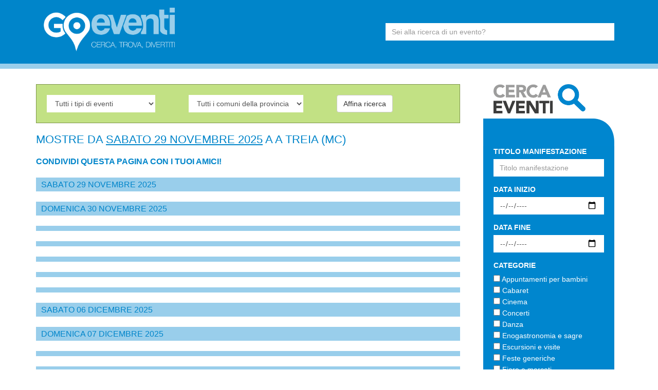

--- FILE ---
content_type: text/html;charset=utf-8
request_url: https://www.goeventi.com/mostre/macerata/treia
body_size: 4812
content:
<!DOCTYPE html PUBLIC "-//W3C//DTD XHTML 1.0 Transitional//EN" "http://www.w3.org/TR/xhtml1/DTD/xhtml1-transitional.dtd">
<html xmlns="http://www.w3.org/1999/xhtml">
<head>
    <meta http-equiv="Content-Type" content="text/html; charset=UTF-8" />
    <meta name="viewport" content="width=device-width, initial-scale=1.0">
    
    <link rel="shortcut icon" href="/favicon.ico" type="image/x-icon" />
    <link rel="apple-touch-icon" href="/touch-icon-iphone.png" /> 
    <link rel="apple-touch-icon" sizes="76x76" href="/touch-icon-ipad.png" /> 
    <link rel="apple-touch-icon" sizes="120x120" href="/touch-icon-iphone-retina.png" />
    <link rel="apple-touch-icon" sizes="152x152" href="/touch-icon-ipad-retina.png" />
    <meta name="apple-itunes-app" content="app-id=827758151">

    <title>Mostre Treia (MC) | GoEventi</title>
	
    <!-- Bootstrap -->
    <link href="/bootstrap/css/bootstrap.min.css" rel="stylesheet" media="screen">
	<!-- JS jQuery & Bootstrap -->
    <script src="http://code.jquery.com/jquery.js"></script>
    <script src="/bootstrap/js/bootstrap.min.js"></script>    
    
    <!-- FlexSlider: slider province -->
    <link rel="stylesheet" href="/js/flex-slider/flexslider.css" type="text/css" />
    
	<!-- CookieBar -->
	<link rel="stylesheet" type="text/css" href="/js/cookiebar/jquery.cookiebar.css" />
	<script type="text/javascript" src="/js/cookiebar/jquery.cookiebar.js"></script>
	<!-- jQuery Cookie -->
	<script type="text/javascript" src="/js/cookiebar/jquery.cookie.js"></script>

    <link href="/style.css" rel="stylesheet" media="screen">
    <!-- HTML5 shim and Respond.js IE8 support of HTML5 elements and media queries -->
    <!--[if lt IE 9]>
      <script src="bootstrap/assets/js/html5shiv.js"></script>
      <script src="bootstrap/assets/js/respond.min.js"></script>
    <![endif]-->
</head>
<body>

	<script type="text/javascript">
		$(document).ready(function(){
			$.cookieBar({
			message: 'Utilizziamo i cookies, anche di "terze parti", per essere sicuri che tu possa avere la migliore esperienza sul nostro sito.<br />Qualsiasi interazione e la prosecuzione della navigazione su questo sito rappresenta un\'accettazione della nostra politica sui cookies.<br />',
			acceptButton: true,
			acceptText: 'OK',
			policyButton: true,
			policyText: 'Maggiori informazioni',
			policyURL: '/ps/cookie-policy.html',
			autoEnable: true,
			acceptOnContinue: false,
			expireDays: 365,
			forceShow: false,
			effect: 'slide',
			element: 'body',
			append: false,
			fixed: false,
			bottom: false,
			zindex: '',
			redirect: '/',
			domain: 'www.goeventi.com',
			referrer: 'www.goeventi.com'
			});
		});
	</script>

	<header class='row'>
<div class='container'>
<div class='col-md-3 col-sm-12'>
<a href='/'><img src='/images/logo-goeventi@1x.png' width='100%' class='logo' /></a>
</div>
<div class='col-md-4 col-sm-12' id='partnership'>
</div>
<div class='col-md-5 col-sm-12 text-right' id='casella-ricerca'>
<form role='form' action='/ricerca.php' method='get'>
<input type='text' placeholder='Sei alla ricerca di un evento?' name='titolo' class='form-control' />
</form>
</div>
</div><!-- Chiusura container -->
</header>
    
    <div class="clearfix altezza-15"></div>
	    
    <div class="clearfix altezza-15"></div>
        
    <div class="container">
        <div class="col-sm-4 col-lg-3 pull-right hidden-xs" id="">
        	<img src="/images/title-box-ricerca.jpg" width="70%" style="margin-bottom:10px; margin-left:20px;" />
        	<img src="/images/header-box-ricerca.jpg" width="100%" />
        	<div id='box-ricerca'>
<form role='form' action='/ricerca.php' method='get'>
<div class='form-group'>
<label for='titolo'>Titolo manifestazione</label>
<input type='text' class='form-control' name='titolo' placeholder='Titolo manifestazione'>
</label>
</div>
<div class='form-group'>
<label for='data'>Data inizio</label>
<input type='date' class='form-control' name='data_inizio'>
</label>
</div>
<div class='form-group'>
<label for='data'>Data fine</label>
<input type='date' class='form-control' name='data_fine' placeholder='Data fine'>
</label>
</div>
<label>Categorie</label>
<div class='form-group'>
<input type='checkbox' name='tipo_evento[]' value='19'> Appuntamenti per bambini<br />
<input type='checkbox' name='tipo_evento[]' value='4'> Cabaret<br />
<input type='checkbox' name='tipo_evento[]' value='17'> Cinema<br />
<input type='checkbox' name='tipo_evento[]' value='2'> Concerti<br />
<input type='checkbox' name='tipo_evento[]' value='3'> Danza<br />
<input type='checkbox' name='tipo_evento[]' value='1'> Enogastronomia e sagre<br />
<input type='checkbox' name='tipo_evento[]' value='18'> Escursioni e visite<br />
<input type='checkbox' name='tipo_evento[]' value='16'> Feste generiche<br />
<input type='checkbox' name='tipo_evento[]' value='8'> Fiere e mercati<br />
<input type='checkbox' name='tipo_evento[]' value='5'> Karaoke<br />
<input type='checkbox' name='tipo_evento[]' value='13'> Moda<br />
<input type='checkbox' name='tipo_evento[]' value='11'> Mostre<br />
<input type='checkbox' name='tipo_evento[]' value='6'> Musica<br />
<input type='checkbox' name='tipo_evento[]' value='15'> Quiz game<br />
<input type='checkbox' name='tipo_evento[]' value='10'> Rassegne e festival<br />
<input type='checkbox' name='tipo_evento[]' value='12'> Rievocazioni storiche<br />
<input type='checkbox' name='tipo_evento[]' value='9'> Seminari e convegni<br />
<input type='checkbox' name='tipo_evento[]' value='14'> Spettacoli teatrali<br />
<input type='checkbox' name='tipo_evento[]' value='7'> Sport<br />
</div>
<label>Province</label>
<div class='form-group'>
<input type='checkbox' name='provincia[]' value='AN'> Ancona<br />
<input type='checkbox' name='provincia[]' value='AP'> Ascoli Piceno<br />
<input type='checkbox' name='provincia[]' value='FM'> Fermo<br />
<input type='checkbox' name='provincia[]' value='MC'> Macerata<br />
<input type='checkbox' name='provincia[]' value='PU'> Pesaro Urbino<br />
</div>
<button type='submit' class='btn btn-default btn-sm'>Cerca</button>
<h4></h4>
</form>
</div>
<div class='clearfix altezza-15'></div>
<div class='clearfix altezza-15'></div>
        </div>

        <div class="row col-sm-8 col-lg-9 col-xs-12 pull-left" id="calendario-eventi">
        
        <div class='col-sm-12' id='affina-ricerca'>
<select class='form-control col-sm-4' name='categorie_eventi' id='categorie_eventi'>
<option value='eventi'>Tutti i tipi di eventi</option>
<option value='appuntamenti-per-bambini'>Appuntamenti per bambini</option>
<option value='cabaret'>Cabaret</option>
<option value='cinema'>Cinema</option>
<option value='concerti'>Concerti</option>
<option value='danza'>Danza</option>
<option value='enogastronomia-e-sagre'>Enogastronomia e sagre</option>
<option value='escursioni-e-visite'>Escursioni e visite</option>
<option value='feste-generiche'>Feste generiche</option>
<option value='fiere-e-mercati'>Fiere e mercati</option>
<option value='karaoke'>Karaoke</option>
<option value='moda'>Moda</option>
<option value='mostre'>Mostre</option>
<option value='musica'>Musica</option>
<option value='quiz-game'>Quiz game</option>
<option value='rassegne-e-festival'>Rassegne e festival</option>
<option value='rievocazioni-storiche'>Rievocazioni storiche</option>
<option value='seminari-e-convegni'>Seminari e convegni</option>
<option value='spettacoli-teatrali'>Spettacoli teatrali</option>
<option value='sport'>Sport</option>
</select>
<span class='col-sm-1'></span>
<select class='form-control col-sm-4' name='citta' id='citta'>
<option value=''>Tutti i comuni della provincia</option>
<option value='acquacanina'>Acquacanina</option>
<option value='apiro'>Apiro</option>
<option value='appignano'>Appignano</option>
<option value='belforte-del-chienti'>Belforte del Chienti</option>
<option value='bolognola'>Bolognola</option>
<option value='caldarola'>Caldarola</option>
<option value='camerino'>Camerino</option>
<option value='camporotondo-di-fiastrone'>Camporotondo di Fiastrone</option>
<option value='castelraimondo'>Castelraimondo</option>
<option value='castelsantangelo-sul-nera'>Castelsantangelo sul Nera</option>
<option value='cessapalombo'>Cessapalombo</option>
<option value='cingoli'>Cingoli</option>
<option value='civitanova-marche'>Civitanova Marche</option>
<option value='colmurano'>Colmurano</option>
<option value='corridonia'>Corridonia</option>
<option value='esanatoglia'>Esanatoglia</option>
<option value='fiastra'>Fiastra</option>
<option value='fiordimonte'>Fiordimonte</option>
<option value='fiuminata'>Fiuminata</option>
<option value='gagliole'>Gagliole</option>
<option value='gualdo'>Gualdo</option>
<option value='loro-piceno'>Loro Piceno</option>
<option value='macerata'>Macerata</option>
<option value='matelica'>Matelica</option>
<option value='mogliano'>Mogliano</option>
<option value='monte-cavallo'>Monte Cavallo</option>
<option value='monte-san-giusto'>Monte San Giusto</option>
<option value='monte-san-martino'>Monte San Martino</option>
<option value='montecassiano'>Montecassiano</option>
<option value='montecosaro'>Montecosaro</option>
<option value='montefano'>Montefano</option>
<option value='montelupone'>Montelupone</option>
<option value='morrovalle'>Morrovalle</option>
<option value='muccia'>Muccia</option>
<option value='penna-san-giovanni'>Penna San Giovanni</option>
<option value='petriolo'>Petriolo</option>
<option value='pieve-torina'>Pieve Torina</option>
<option value='pievebovigliana'>Pievebovigliana</option>
<option value='pioraco'>Pioraco</option>
<option value='poggio-san-vicino'>Poggio San Vicino</option>
<option value='pollenza'>Pollenza</option>
<option value='porto-recanati'>Porto Recanati</option>
<option value='potenza-picena'>Potenza Picena</option>
<option value='recanati'>Recanati</option>
<option value='ripe-san-ginesio'>Ripe San Ginesio</option>
<option value='san-ginesio'>San Ginesio</option>
<option value='san-severino-marche'>San Severino Marche</option>
<option value='sant-angelo-in-pontano'>Sant'Angelo in Pontano</option>
<option value='sarnano'>Sarnano</option>
<option value='sefro'>Sefro</option>
<option value='serrapetrona'>Serrapetrona</option>
<option value='serravalle-di-chienti'>Serravalle di Chienti</option>
<option value='tolentino'>Tolentino</option>
<option value='treia'>Treia</option>
<option value='urbisaglia'>Urbisaglia</option>
<option value='ussita'>Ussita</option>
<option value='visso'>Visso</option>
</select>
<span class='col-sm-1'></span>
<a id='link' class='btn btn-default' href='' onclick='affinare_ricerca("macerata")'>Affina ricerca</a>
</div>
        
        <h2>Mostre da <u>sabato 29 novembre 2025</u> a <u></u> a Treia (MC)</h2>
<div class='col-xs-12 embed_categoria' id='social_shares'>
<p>Condividi questa pagina con i tuoi amici!</p>
<!-- Go to www.addthis.com/dashboard to customize your tools -->
<script type='text/javascript' src='//s7.addthis.com/js/300/addthis_widget.js#pubid=chattago2002'></script>
<div class='addthis_sharing_toolbox'></div>
</div>
<h4 class='chiaro'>sabato 29 novembre 2025</h4>
<div class='row'>
</div><!-- Chiusura row -->
<h4 class='chiaro'>domenica 30 novembre 2025</h4>
<div class='row'>
</div><!-- Chiusura row -->
<h4 class='chiaro'></h4>
<div class='row'>
</div><!-- Chiusura row -->
<h4 class='chiaro'></h4>
<div class='row'>
</div><!-- Chiusura row -->
<h4 class='chiaro'></h4>
<div class='row'>
</div><!-- Chiusura row -->
<h4 class='chiaro'></h4>
<div class='row'>
</div><!-- Chiusura row -->
<h4 class='chiaro'></h4>
<div class='row'>
</div><!-- Chiusura row -->
<h4 class='chiaro'>sabato 06 dicembre 2025</h4>
<div class='row'>
</div><!-- Chiusura row -->
<h4 class='chiaro'>domenica 07 dicembre 2025</h4>
<div class='row'>
</div><!-- Chiusura row -->
<h4 class='chiaro'></h4>
<div class='row'>
</div><!-- Chiusura row -->
<h4 class='chiaro'></h4>
<div class='row'>
</div><!-- Chiusura row -->
<h4 class='chiaro'></h4>
<div class='row'>
</div><!-- Chiusura row -->
<h4 class='chiaro'></h4>
<div class='row'>
</div><!-- Chiusura row -->
<h4 class='chiaro'></h4>
<div class='row'>
</div><!-- Chiusura row -->
<h4 class='chiaro'>sabato 13 dicembre 2025</h4>
<div class='row'>
</div><!-- Chiusura row -->
<h4 class='chiaro'>domenica 14 dicembre 2025</h4>
<div class='row'>
</div><!-- Chiusura row -->
<h4 class='chiaro'></h4>
<div class='row'>
</div><!-- Chiusura row -->
<h4 class='chiaro'></h4>
<div class='row'>
</div><!-- Chiusura row -->
<h4 class='chiaro'></h4>
<div class='row'>
</div><!-- Chiusura row -->
<h4 class='chiaro'></h4>
<div class='row'>
</div><!-- Chiusura row -->
<h4 class='chiaro'></h4>
<div class='row'>
</div><!-- Chiusura row -->
<h4 class='chiaro'>sabato 20 dicembre 2025</h4>
<div class='row'>
</div><!-- Chiusura row -->
<h4 class='chiaro'>domenica 21 dicembre 2025</h4>
<div class='row'>
</div><!-- Chiusura row -->
<h4 class='chiaro'></h4>
<div class='row'>
</div><!-- Chiusura row -->
<h4 class='chiaro'></h4>
<div class='row'>
</div><!-- Chiusura row -->
<h4 class='chiaro'></h4>
<div class='row'>
</div><!-- Chiusura row -->
<h4 class='chiaro'></h4>
<div class='row'>
</div><!-- Chiusura row -->
<h4 class='chiaro'></h4>
<div class='row'>
</div><!-- Chiusura row -->
<h4 class='chiaro'>sabato 27 dicembre 2025</h4>
<div class='row'>
</div><!-- Chiusura row -->
<h4 class='chiaro'>domenica 28 dicembre 2025</h4>
<div class='row'>
</div><!-- Chiusura row -->
<h4 class='chiaro'></h4>
<div class='row'>
</div><!-- Chiusura row -->
<h4 class='chiaro'></h4>
<div class='row'>
</div><!-- Chiusura row -->
<h4 class='chiaro'></h4>
<div class='row'>
</div><!-- Chiusura row -->
<h4 class='chiaro'></h4>
<div class='row'>
</div><!-- Chiusura row -->
<h4 class='chiaro'></h4>
<div class='row'>
</div><!-- Chiusura row -->
<h4 class='chiaro'>sabato 03 gennaio 2026</h4>
<div class='row'>
</div><!-- Chiusura row -->
<h4 class='chiaro'>domenica 04 gennaio 2026</h4>
<div class='row'>
</div><!-- Chiusura row -->
<h4 class='chiaro'></h4>
<div class='row'>
</div><!-- Chiusura row -->
<h4 class='chiaro'></h4>
<div class='row'>
</div><!-- Chiusura row -->
<h4 class='chiaro'></h4>
<div class='row'>
</div><!-- Chiusura row -->
<h4 class='chiaro'></h4>
<div class='row'>
</div><!-- Chiusura row -->
<h4 class='chiaro'></h4>
<div class='row'>
</div><!-- Chiusura row -->
<h4 class='chiaro'>sabato 10 gennaio 2026</h4>
<div class='row'>
</div><!-- Chiusura row -->
<h4 class='chiaro'>domenica 11 gennaio 2026</h4>
<div class='row'>
</div><!-- Chiusura row -->
<h4 class='chiaro'></h4>
<div class='row'>
</div><!-- Chiusura row -->
<h4 class='chiaro'></h4>
<div class='row'>
</div><!-- Chiusura row -->
<h4 class='chiaro'></h4>
<div class='row'>
</div><!-- Chiusura row -->
<h4 class='chiaro'></h4>
<div class='row'>
</div><!-- Chiusura row -->
<h4 class='chiaro'></h4>
<div class='row'>
</div><!-- Chiusura row -->
<h4 class='chiaro'>sabato 17 gennaio 2026</h4>
<div class='row'>
</div><!-- Chiusura row -->
<h4 class='chiaro'>domenica 18 gennaio 2026</h4>
<div class='row'>
</div><!-- Chiusura row -->
<h4 class='chiaro'></h4>
<div class='row'>
</div><!-- Chiusura row -->
<h4 class='chiaro'></h4>
<div class='row'>
</div><!-- Chiusura row -->
<h4 class='chiaro'></h4>
<div class='row'>
</div><!-- Chiusura row -->
<h4 class='chiaro'></h4>
<div class='row'>
</div><!-- Chiusura row -->
<h4 class='chiaro'></h4>
<div class='row'>
</div><!-- Chiusura row -->
<h4 class='chiaro'>sabato 24 gennaio 2026</h4>
<div class='row'>
</div><!-- Chiusura row -->
<h4 class='chiaro'>domenica 25 gennaio 2026</h4>
<div class='row'>
</div><!-- Chiusura row -->
<h4 class='chiaro'></h4>
<div class='row'>
</div><!-- Chiusura row -->
<h4 class='chiaro'></h4>
<div class='row'>
</div><!-- Chiusura row -->
<h4 class='chiaro'></h4>
<div class='row'>
</div><!-- Chiusura row -->
        </div><!-- Chiusura row -->
    </div><!-- Chiusura container -->
    
    <div class="clearfix altezza-15"></div>
    
	<footer id='footer-1'>
<div class='container'>
<div class='row'>
<div class='col-xs-4'>
<img src='/images/logo-blu.jpg' width='100%' class='logo'  />
<ul class='menu-bottom'>
<li><a href='/'>Home</a></li>
<li><a href='/ps/progetto.html'>Cos'&egrave;</a></li>
<li><a href='/ps/termini-e-condizioni.html'>Termini e condizioni d'uso</a></li>
<li><a href='/ps/cookie-policy.html'>Cookie & Privacy Policy</a></li>
<li><a href='/ps/sitemap.html'>Mappa del sito</a></li>
</ul>
</div><!-- Chiusura col-xs-4 -->
<div class='col-xs-8 text-right'>
<h4>Hot Links</h4>
<p><a href='/eventi/'>Eventi Marche</a> | <a href='/concerti/'>Concerti Marche</a> | <a href='/enogastronomia-e-sagre/'>Sagre Marche</a> | <a href='/fiere-e-mercati/'>Fiere Marche</a> | <a href='/feste-generiche/'>Feste Marche</a> | <a href='/mostre/'>Mostre Marche</a></p>
<p><a href='/eventi/ancona/ancona'>Eventi Ancona</a> | <a href='/eventi/pesaro-urbino/pesaro'>Eventi Pesaro</a> | <a href='/eventi/pesaro-urbino/urbino'>Eventi Urbino</a> | <a href='/eventi/fermo/fermo'>Eventi Fermo</a> | <a href='/eventi/macerata/macerata'>Eventi Macerata</a> | <a href='/eventi/ascoli-piceno/ascoli-piceno'>Eventi Ascoli Piceno</a> | <a href='/eventi/ancona/senigallia'>Eventi Senigallia</a> | <a href='/eventi/macerata/civitanova-marche'>Eventi Civitanova Marche</a> | <a href='/eventi/pesaro-urbino/fano'>Eventi Fano</a> | <a href='/eventi/ascoli-piceno/san-benedetto-del-tronto'>Eventi San Benedetto Del Tronto</a> | <a href='/eventi/ancona/jesi'>Eventi Jesi</a></p>
<p><a href='/concerti/ancona/ancona'>Concerti Ancona</a> | <a href='/concerti/pesaro-urbino/pesaro'>Concerti Pesaro</a> | <a href='/concerti/macerata/macerata'>Concerti Macerata</a></p>
</div><!-- Chiusura col-xs-8 -->
</div><!-- Chiusura Row -->
</div><!-- Chiusura Container -->
</footer>
<footer id='footer-2'>
<div class='container'>
<div class='row'>
<div class='col-xs-12'>
<p>GoEventi &egrave; un progetto ideato e sviluppato da <a href='http://www.soundofweb.com' target='_blank'>Sound of Web</a> | P.IVA 02144640444</p>
</div><!-- Chiusura col-xs-12 -->
</div><!-- Chiusura Row -->
</div><!-- Chiusura Container -->
</footer>
<script>
(function(i,s,o,g,r,a,m){i['GoogleAnalyticsObject']=r;i[r]=i[r]||function(){(i[r].q=i[r].q||[]).push(arguments)},i[r].l=1*new Date();a=s.createElement(o),m=s.getElementsByTagName(o)[0];a.async=1;a.src=g;m.parentNode.insertBefore(a,m)})(window,document,'script','//www.google-analytics.com/analytics.js','ga');ga('create', 'UA-36624391-5', 'goeventi.com');ga('set', 'anonymizeIp', true);ga('send', 'pageview');
</script>
    
    <script type="text/javascript">
		function affinare_ricerca(url_provincia) {
			var citta = document.getElementById("citta");
			citta.options[citta.selectedIndex].value;
			var categorie_eventi = document.getElementById("categorie_eventi");
			categorie_eventi.options[categorie_eventi.selectedIndex].value;
			
			if (url_provincia != "") {
				document.getElementById('link').href = "/" + categorie_eventi.value + "/" + url_provincia + "/" + citta.value;
			} else {
				document.getElementById('link').href = "/" + categorie_eventi.value + "/";
			}
			//alert (categorie_eventi.value + " - " + citta.value);
			//alert (url_provincia);
			//alert ("/" + categorie_eventi.value + "/" + url_provincia + "/" + citta.value);
		}
	</script>
	
	<script type="text/javascript">
		var cb_control;
		if ($.cookie('cb-enabled') != 'accepted') {
			cb_control = 0
			$('.banner-adsense').html('');
			$('#box_facebook').html('<p>PER POTER VISUALIZZARE CORRETTAMENTE IL SITO, ACCETTA LA NOSTRA COOKIE POLICY FACENDO CLIC SU OK NEL BARRA IN ALTO E AGGIORNANDO LA PAGINA</p>');
			$('#social_shares').html('<p>PER POTER VISUALIZZARE CORRETTAMENTE IL SITO, ACCETTA LA NOSTRA COOKIE POLICY FACENDO CLIC SU OK NEL BARRA IN ALTO E AGGIORNANDO LA PAGINA</p>');
		} else {
			cb_control = 1;
			$('#box_facebook').html('<div style=\'width:100%\' class=\'fb-like-box\' data-href=\'https://www.facebook.com/pages/GoEventi/738696992814069\' data-colorscheme=\'light\' data-show-faces=\'true\' data-header=\'false\' data-stream=\'false\' data-show-border=\'false\' data-width=\'255\'></div>');

		}
	</script>

</body>
</html>


--- FILE ---
content_type: text/css
request_url: https://www.goeventi.com/style.css
body_size: 1511
content:
@charset "UTF-8";
/* CSS Document */

@import url(http://fonts.googleapis.com/css?family=Muli);
@import url(http://fonts.googleapis.com/css?family=Lato);
@import url(http://fonts.googleapis.com/css?family=Montserrat);

body { color:#0085ca; font-family:"Muli", sans-serif;}
a { color:#0085ca;}
h1 { font-size:18px;}
h1.title { height:80px;}
h2 { font-family:"Montserrat", sans-serif; font-size:22px; text-transform:uppercase; }
h3 {font-size:20px; font-family:"Muli", sans-serif; font-weight:bold;}
h4 { font-size:16px; padding:5px 10px; font-family:"Muli", sans-serif;}
header {margin:0 !important; padding:0 !important; background:#0085ca; color:#fff; border-bottom:10px solid #99ceeb;}
.segnaposto { background:#ccc;}
.banner-adsense { margin: 0 auto; text-align:center;}

.scuro { background:#0085ca; color:#fff;} 
.chiaro { background:#99ceeb;}
/*.embed p {background:#FFEE52; color:#0085ca; padding:5px 10px;}*/

header .logo { margin:15px 0px;}

#partnership {margin:40px 0px;}
#casella-ricerca { margin:45px 0px;}
#sitemap h2 a { font-size:22px; padding:3px 6px; background:#0085ca; color:#fff; margin:25px 0 10px 0;}
#sitemap h4 { margin:25px 0 10px 0; padding:0;}
#sitemap h4 a { font-size:18px; background:#0085ca; color:#fff; padding:2px 5px;}
#sitemap ul { margin:0; padding:0; list-style-type:none;}
#sitemap ul li { margin:0; padding:0;}

#eventi-top .eventi-top-slider { border:2px solid #0085ca;}
/*#eventi-top .eventi-top-slider h4 { text-transform:capitalize; }*/
.carousel-caption { background:url(images/bg-carousel-caption_blue.png) repeat; padding-top:0px; color:#fff; text-shadow:none; -webkit-border-radius: 15px; -moz-border-radius: 15px; border-radius: 15px;}
.carousel-caption a { text-decoration:none; color:#fff;}

/*#box-ricerca { background:#99ceeb; border:1px solid #6F96AB;}*/

#affina-ricerca, #box-ricerca { background:#C2E184; padding:20px; border:1px solid #7B9448;}
#affina-ricerca select { width:auto !important;}
#box-ricerca { background:#0086ce; color:#fff; border:0px; padding-top:0px;}
#box-ricerca label { text-transform:uppercase;}

/*#slider-province h4 {background:url(images/prov-bar-blu.png) no-repeat left; height:74px; padding:28px; font-family:"Muli", sans-serif;}*/
#slider-province h4 { font-family:"Montserrat", sans-serif; text-transform:uppercase; color:#3c3c3b; font-weight:700; margin:0; padding:0; letter-spacing:-1px; font-size:19px; line-height:16px;}
#slider-province h4 a { color:#9d9d9c; text-transform:uppercase;}
#slider-province article p { height:40px; font-size:12px; padding:5px; background:#ccc;}
#slider-province .news_box a { text-decoration:none;}
#slider-province .news_box .description { margin-top:20px;}
#slider-province .news_box .scuro {padding:5px 10px;}
#slider-province .news_thumb img { max-width:100%; max-height:100px; width:auto; margin:20px auto;}
#slider-province .flexslider { margin:0 0 100px 0;}
#slider-province .header-flexslider { border-bottom:1px solid #9d9d9c; margin:0; padding:0;}
#slider-province .header-flexslider p { margin:0; padding:0;}
#slider-province .header-flexslider p a { color:#0086ce;}
#slider-province .flex-viewport { margin-top:15px;}
#slider-province .flex-viewport .evento-singolo { text-align:center; }
/* #slider-province .flex-viewport .evento-singolo .date { text-transform:capitalize; } */
#slider-province .flex-viewport h3.title { color:#3c3c3b; font-size:14px; margin:10px 0; height:28px;}
#slider-province .flex-viewport ul li { padding-left:0;}
#slider-province .flex-viewport ul li .descrizione { font-size:11px; margin-bottom:20px; }

/*.evento-singolo:hover { background:#d9d9d9;}*/

#calendario-eventi a { text-decoration:none;}
#calendario-eventi p { font-size:12px; height:50px;}
#calendario-eventi h3 { font-size:13px; margin:0px; }
#calendario-eventi h4 { text-transform:uppercase; }
#calendario-eventi .evento-singolo { margin:0 0 25px 0;}
#calendario-eventi .evento-singolo .scuro { padding:5px 10px;}
#calendario-eventi .immagine img { max-height:200px; max-width:200px;}
#calendario-eventi .descrizione { font-size:11px; margin:10px 0px; max-width:200px;}
.continua a { font-size:14px; color:#fff; margin-top:10px; padding:6px; text-transform:uppercase;}

#scheda-manifestazione h2, #scheda-location h2 { padding:5px 10px; margin:0px;}
#scheda-manifestazione h3, #scheda-location h3 { font-size:14px;}
#scheda-manifestazione p, #scheda-location p { font-size:13px; text-align:justify;}
#scheda-manifestazione p .chiaro, #scheda-location p .chiaro { font-weight:bold; padding:2px 5px;}
/*#scheda-manifestazione span.data { text-transform:capitalize;}*/
#scheda-manifestazione .evento-passato { background:#F33; padding:10px 20px; color:#fff; margin-bottom:10px;}

/* #social_shares { padding:10px 20px; background:#C2E184; border:1px solid #7B9448; }*/
#social_shares.embed_manifestazione { padding:20px 15px; }
#social_shares.embed_categoria { margin:20px -15px;}
#social_shares.embed_categoria p { height:auto; }
#social_shares p { text-transform:uppercase; font-size:16px; font-weight:bold; }

footer { font-size:12px; background:#0085ca; color:#fff; border-top:10px solid #99ceeb;}
footer h4 { padding:5px 0px;}
footer a { color:#fff;}
footer a:hover { color:#99ceeb;}
footer ul.menu-bottom { padding:0px;}
footer ul.menu-bottom li { list-style:none;}
footer ul.menu-bottom li a img { margin-right:5px;}
footer .logo { max-width:180px; margin-top:10px;}
#footer-2 { background:#99ceeb; color:#0085ca; padding:10px 0 !important;}
#footer-2 p { margin:0px; padding:0px;}
#footer-2 p a:hover { color:#0085ca;}


/* CLASSI SPAZIATURA VERTICALE */
.altezza-15 { height:15px; width:100%;}


/* MODIFICA CLASSI SOCIAL BUTTONS */
.fb_iframe_widget { margin-right:4px;}


/* MODIFICA CLASSI BOOTSTRAP */
.form-control { border-radius:0px; -webkit-box-shadow:none; box-shadow:none; border:0px;}
.img-circle {-webkit-box-shadow: 0px 0px 49px -6px rgba(0,0,0,0.5); -moz-box-shadow: 0px 0px 49px -6px rgba(0,0,0,0.5); box-shadow: 0px 0px 49px -6px rgba(0,0,0,0.5);}

--- FILE ---
content_type: text/plain
request_url: https://www.google-analytics.com/j/collect?v=1&_v=j102&aip=1&a=329218243&t=pageview&_s=1&dl=https%3A%2F%2Fwww.goeventi.com%2Fmostre%2Fmacerata%2Ftreia&ul=en-us%40posix&dt=Mostre%20Treia%20(MC)%20%7C%20GoEventi&sr=1280x720&vp=1280x720&_u=YEBAAAABAAAAACAAI~&jid=523038756&gjid=1942647550&cid=1693208947.1764425894&tid=UA-36624391-5&_gid=384609415.1764425894&_r=1&_slc=1&z=1169038188
body_size: -450
content:
2,cG-T4HGPB885B